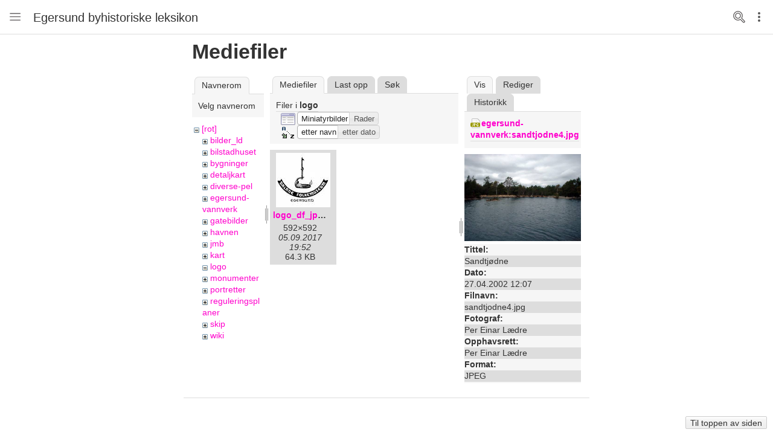

--- FILE ---
content_type: text/html; charset=utf-8
request_url: https://www.dalanefolkemuseum.no/leksikon/start?ns=logo&tab_files=files&do=media&tab_details=view&image=egersund-vannverk%3Asandtjodne4.jpg
body_size: 3312
content:
<!DOCTYPE html>
<html xmlns="http://www.w3.org/1999/xhtml" xml:lang="no"
  lang="no" dir="ltr" class="no-js">
<head>
    <meta charset="UTF-8" />
    <title>Velkommen til Egersund byhistoriske leksikon [Egersund byhistoriske leksikon]</title>
    <script>(function(H){H.className=H.className.replace(/\bno-js\b/,'js')})(document.documentElement)</script>
    <meta name="generator" content="DokuWiki"/>
<meta name="robots" content="noindex,nofollow"/>
<link rel="search" type="application/opensearchdescription+xml" href="/leksikon/lib/exe/opensearch.php" title="Egersund byhistoriske leksikon"/>
<link rel="start" href="/leksikon/"/>
<link rel="manifest" href="/leksikon/lib/exe/manifest.php"/>
<link rel="alternate" type="application/rss+xml" title="Siste endringer" href="/leksikon/feed.php"/>
<link rel="alternate" type="application/rss+xml" title="gjeldende navnemellomrom" href="/leksikon/feed.php?mode=list&amp;ns="/>
<link rel="alternate" type="text/html" title="Enkel HTML" href="/leksikon/_export/xhtml/start"/>
<link rel="stylesheet" type="text/css" href="/leksikon/lib/exe/css.php?t=ebl&amp;tseed=a8bcfe4175235d18fe9400b81c2840ad"/>
<!--[if gte IE 9]><!-->
<script type="text/javascript">/*<![CDATA[*/var NS='';var JSINFO = {"schemes":["http","https","telnet","gopher","wais","ftp","ed2k","irc","ldap"],"id":"start","namespace":"","ACT":"media","useHeadingNavigation":1,"useHeadingContent":1};
/*!]]>*/</script>
<script type="text/javascript" charset="utf-8" src="/leksikon/lib/exe/jquery.php?tseed=23f888679b4f1dc26eef34902aca964f"></script>
<script type="text/javascript" charset="utf-8" src="/leksikon/lib/exe/js.php?t=ebl&amp;tseed=a8bcfe4175235d18fe9400b81c2840ad"></script>
<!--<![endif]-->
    <meta name="viewport" content="width=device-width,initial-scale=1" />
    	<link rel="apple-touch-icon" sizes="57x57" href="/leksikon/apple-icon-57x57.png">
	<link rel="apple-touch-icon" sizes="60x60" href="/leksikon/apple-icon-60x60.png">
	<link rel="apple-touch-icon" sizes="72x72" href="/leksikon/apple-icon-72x72.png">
	<link rel="apple-touch-icon" sizes="76x76" href="/leksikon/apple-icon-76x76.png">
	<link rel="apple-touch-icon" sizes="114x114" href="/leksikon/apple-icon-114x114.png">
	<link rel="apple-touch-icon" sizes="120x120" href="/leksikon/apple-icon-120x120.png">
	<link rel="apple-touch-icon" sizes="144x144" href="/leksikon/apple-icon-144x144.png">
	<link rel="apple-touch-icon" sizes="152x152" href="/leksikon/apple-icon-152x152.png">
	<link rel="apple-touch-icon" sizes="180x180" href="/leksikon/apple-icon-180x180.png">
	<link rel="icon" type="image/png" sizes="192x192"  href="/leksikon/android-icon-192x192.png">
	<link rel="icon" type="image/png" sizes="32x32" href="/leksikon/favicon-32x32.png">
	<link rel="icon" type="image/png" sizes="96x96" href="/leksikon/favicon-96x96.png">
	<link rel="icon" type="image/png" sizes="16x16" href="/leksikon/favicon-16x16.png">
	<link rel="manifest" href="/leksikon/manifest.json">
	<meta name="msapplication-TileColor" content="#ffffff">
	<meta name="msapplication-TileImage" content="/leksikon/ms-icon-144x144.png">
	<meta name="theme-color" content="#ffffff">
	<link rel="shortcut icon" href="/leksikon/favicon.ico" type="image/x-icon">
	<link rel="icon" href="/leksikon/favicon.ico" type="image/x-icon">
	

    </head>

<body id="dokuwiki__top">
    <div id="dokuwiki__site" class="dokuwiki mode_media tpl_ebl   home hasSidebar">
                
        <!-- ********** HEADER ********** -->
        <div id="dokuwiki__header">
            <div class="group">
                <h1><a href="/leksikon/start"  accesskey="h" title="[H]">Egersund byhistoriske leksikon</a></h1>
                <div class="left">
                                        <button class="btn_left" accesskey="s", title="[S]">Nav</button>
                                    </div>
				<div class="search">
                <form action="/leksikon/start" method="get" role="search" class="search doku_form" id="dw__search" accept-charset="utf-8"><input type="hidden" name="do" value="search" /><input type="hidden" name="id" value="start" /><div class="no"><input name="q" type="text" class="edit" title="[F]" accesskey="f" placeholder="Søk" autocomplete="off" id="qsearch__in" value="" /><button value="1" type="submit" title="Søk">Søk</button><div id="qsearch__out" class="ajax_qsearch JSpopup"></div></div></form>            </div>
                <div class="right">
                    <button class="btn_search">Search</button>
                    <button class="btn_right" accesskey="m", title="[M]">Edit</button>
                </div>
            </div>
            
        </div><!-- /header -->

        <!-- ********** sidebar ********** -->
        <div id="sidebar_wrapper">
            <!-- ********** ASIDE ********** -->
                        <div id="dokuwiki__aside"  class="sidebar">
                                
<p>
<img src="/leksikon/_media/logo:logo_df_jpeg.jpg?w=200&amp;tok=0a9763" class="mediacenter" alt="" width="200" />
</p>

<h3 class="sectionedit1" id="egersund-byhistoriske-leksikon">Egersund byhistoriske leksikon</h3>
<div class="level3">
<ul>
<li class="level1"><div class="li"> <a href="/leksikon/start" class="wikilink1" title="start">Forsiden</a></div>
</li>
<li class="level1"><div class="li"> <a href="/leksikon/indeks" class="wikilink1" title="indeks">Innhold A-Å</a></div>
</li>
<li class="level1"><div class="li"> <a href="/leksikon/ta-kontakt" class="wikilink1" title="ta-kontakt">Ta kontakt</a></div>
</li>
<li class="level1"><div class="li"> <a href="/leksikon/om-egersund-byhistoriske-leksikon" class="wikilink1" title="om-egersund-byhistoriske-leksikon">Om leksikonet</a></div>
</li>
</ul>
<ul>
<li class="level1"><div class="li"> <a href="https://www.facebook.com/egersundbyhistoriskeleksikon" class="urlextern" title="https://www.facebook.com/egersundbyhistoriskeleksikon" rel="nofollow">Følg oss på Facebook</a></div>
</li>
<li class="level1"><div class="li"> <a href="https://dalanefolkemuseum.no" class="urlextern" title="https://dalanefolkemuseum.no" rel="nofollow">Gå til Dalane Folkemuseums nettside</a></div>
</li>
</ul>

</div>
<!-- EDIT{&quot;target&quot;:&quot;section&quot;,&quot;name&quot;:&quot;Egersund byhistoriske leksikon&quot;,&quot;hid&quot;:&quot;egersund-byhistoriske-leksikon&quot;,&quot;codeblockOffset&quot;:0,&quot;secid&quot;:1,&quot;range&quot;:&quot;43-&quot;} -->                            </div><!-- /dokuwiki__aside -->
            
            <div id="dokuwiki__tools" class="sidebar left">
                <!-- PAGE TOOLS -->
				<!-- /dokuwiki__pagetools -->
				<div id="dokuwiki__pagetools">
					<h3>Sideverktøy</h3>
                    <ul>
                        <li><a href="/leksikon/start?do=export_pdf"  class="action plugin_export_pdf" rel="nofollow" title="Eksporter til PDF"><span>Eksporter til PDF</span></a></li>                    </ul>
                </div>
				
                <!-- SITE TOOLS -->
                <div id="dokuwiki__sitetools">
                                    </div><!-- /dokuwiki__sitetools -->

                <!-- USER TOOLS -->
                                <div id="dokuwiki__usertools">
                    <h3>Brukerverktøy</h3>
                    <ul>
                        <li><a href="/leksikon/start?do=login&amp;sectok="  class="action login" rel="nofollow" title="Logg inn"><span>Logg inn</span></a></li>                    </ul>
                                    </div><!-- /dokuwiki__usertools -->
                            </div><!-- /dokuwiki__tools -->

            <div id="sidebar_bg">
            </div>

            <div id="to_top">
                <a class="nolink" href="#dokuwiki__top"><button class="button" onclick="window.scrollTo(0, 0)" title="Til toppen av siden">Til toppen av siden</button></a>            </div>
        </div><!-- /sidebar_wrapper -->

        <div class="wrapper group">
            <!-- ********** CONTENT ********** -->
            <div id="dokuwiki__content"><div class="group">
                                
                <!-- BREADCRUMBS -->
                                
                <div class="page group
                                 toc_wikipedia                ">
                    <!-- wikipage start -->
                    <div id="mediamanager__page">
<h1>Mediefiler</h1>
<div class="panel namespaces">
<h2>Navnerom</h2>
<div class="panelHeader">Velg navnerom</div>
<div class="panelContent" id="media__tree">

<ul class="idx">
<li class="media level0 open"><img src="/leksikon/lib/images/minus.gif" alt="−" /><div class="li"><a href="/leksikon/start?ns=&amp;tab_files=files&amp;do=media&amp;tab_details=view&amp;image=egersund-vannverk%3Asandtjodne4.jpg" class="idx_dir">[rot]</a></div>
<ul class="idx">
<li class="media level1 closed"><img src="/leksikon/lib/images/plus.gif" alt="+" /><div class="li"><a href="/leksikon/start?ns=bilder_ld&amp;tab_files=files&amp;do=media&amp;tab_details=view&amp;image=egersund-vannverk%3Asandtjodne4.jpg" class="idx_dir">bilder_ld</a></div></li>
<li class="media level1 closed"><img src="/leksikon/lib/images/plus.gif" alt="+" /><div class="li"><a href="/leksikon/start?ns=bilstadhuset&amp;tab_files=files&amp;do=media&amp;tab_details=view&amp;image=egersund-vannverk%3Asandtjodne4.jpg" class="idx_dir">bilstadhuset</a></div></li>
<li class="media level1 closed"><img src="/leksikon/lib/images/plus.gif" alt="+" /><div class="li"><a href="/leksikon/start?ns=bygninger&amp;tab_files=files&amp;do=media&amp;tab_details=view&amp;image=egersund-vannverk%3Asandtjodne4.jpg" class="idx_dir">bygninger</a></div></li>
<li class="media level1 closed"><img src="/leksikon/lib/images/plus.gif" alt="+" /><div class="li"><a href="/leksikon/start?ns=detaljkart&amp;tab_files=files&amp;do=media&amp;tab_details=view&amp;image=egersund-vannverk%3Asandtjodne4.jpg" class="idx_dir">detaljkart</a></div></li>
<li class="media level1 closed"><img src="/leksikon/lib/images/plus.gif" alt="+" /><div class="li"><a href="/leksikon/start?ns=diverse-pel&amp;tab_files=files&amp;do=media&amp;tab_details=view&amp;image=egersund-vannverk%3Asandtjodne4.jpg" class="idx_dir">diverse-pel</a></div></li>
<li class="media level1 closed"><img src="/leksikon/lib/images/plus.gif" alt="+" /><div class="li"><a href="/leksikon/start?ns=egersund-vannverk&amp;tab_files=files&amp;do=media&amp;tab_details=view&amp;image=egersund-vannverk%3Asandtjodne4.jpg" class="idx_dir">egersund-vannverk</a></div></li>
<li class="media level1 closed"><img src="/leksikon/lib/images/plus.gif" alt="+" /><div class="li"><a href="/leksikon/start?ns=gatebilder&amp;tab_files=files&amp;do=media&amp;tab_details=view&amp;image=egersund-vannverk%3Asandtjodne4.jpg" class="idx_dir">gatebilder</a></div></li>
<li class="media level1 closed"><img src="/leksikon/lib/images/plus.gif" alt="+" /><div class="li"><a href="/leksikon/start?ns=havnen&amp;tab_files=files&amp;do=media&amp;tab_details=view&amp;image=egersund-vannverk%3Asandtjodne4.jpg" class="idx_dir">havnen</a></div></li>
<li class="media level1 closed"><img src="/leksikon/lib/images/plus.gif" alt="+" /><div class="li"><a href="/leksikon/start?ns=jmb&amp;tab_files=files&amp;do=media&amp;tab_details=view&amp;image=egersund-vannverk%3Asandtjodne4.jpg" class="idx_dir">jmb</a></div></li>
<li class="media level1 closed"><img src="/leksikon/lib/images/plus.gif" alt="+" /><div class="li"><a href="/leksikon/start?ns=kart&amp;tab_files=files&amp;do=media&amp;tab_details=view&amp;image=egersund-vannverk%3Asandtjodne4.jpg" class="idx_dir">kart</a></div></li>
<li class="media level1 open"><img src="/leksikon/lib/images/minus.gif" alt="−" /><div class="li"><a href="/leksikon/start?ns=logo&amp;tab_files=files&amp;do=media&amp;tab_details=view&amp;image=egersund-vannverk%3Asandtjodne4.jpg" class="idx_dir">logo</a></div></li>
<li class="media level1 closed"><img src="/leksikon/lib/images/plus.gif" alt="+" /><div class="li"><a href="/leksikon/start?ns=monumenter&amp;tab_files=files&amp;do=media&amp;tab_details=view&amp;image=egersund-vannverk%3Asandtjodne4.jpg" class="idx_dir">monumenter</a></div></li>
<li class="media level1 closed"><img src="/leksikon/lib/images/plus.gif" alt="+" /><div class="li"><a href="/leksikon/start?ns=portretter&amp;tab_files=files&amp;do=media&amp;tab_details=view&amp;image=egersund-vannverk%3Asandtjodne4.jpg" class="idx_dir">portretter</a></div></li>
<li class="media level1 closed"><img src="/leksikon/lib/images/plus.gif" alt="+" /><div class="li"><a href="/leksikon/start?ns=reguleringsplaner&amp;tab_files=files&amp;do=media&amp;tab_details=view&amp;image=egersund-vannverk%3Asandtjodne4.jpg" class="idx_dir">reguleringsplaner</a></div></li>
<li class="media level1 closed"><img src="/leksikon/lib/images/plus.gif" alt="+" /><div class="li"><a href="/leksikon/start?ns=skip&amp;tab_files=files&amp;do=media&amp;tab_details=view&amp;image=egersund-vannverk%3Asandtjodne4.jpg" class="idx_dir">skip</a></div></li>
<li class="media level1 closed"><img src="/leksikon/lib/images/plus.gif" alt="+" /><div class="li"><a href="/leksikon/start?ns=wiki&amp;tab_files=files&amp;do=media&amp;tab_details=view&amp;image=egersund-vannverk%3Asandtjodne4.jpg" class="idx_dir">wiki</a></div></li>
</ul></li>
</ul>
</div>
</div>
<div class="panel filelist">
<h2 class="a11y">Mediefiler</h2>
<ul class="tabs">
<li><strong>Mediefiler</strong></li>
<li><a href="/leksikon/start?tab_files=upload&amp;do=media&amp;tab_details=view&amp;image=egersund-vannverk%3Asandtjodne4.jpg&amp;ns=logo">Last opp</a></li>
<li><a href="/leksikon/start?tab_files=search&amp;do=media&amp;tab_details=view&amp;image=egersund-vannverk%3Asandtjodne4.jpg&amp;ns=logo">Søk</a></li>
</ul>
<div class="panelHeader">
<h3>Filer i <strong>logo</strong></h3>
<form class="options" method="get" action="/leksikon/start" accept-charset="utf-8"><div class="no">
<input type="hidden" name="do" value="media" /><input type="hidden" name="tab_files" value="files" /><input type="hidden" name="tab_details" value="view" /><input type="hidden" name="image" value="egersund-vannverk:sandtjodne4.jpg" /><input type="hidden" name="ns" value="logo" /><ul>
<li class="listType"><label class="thumbs" for="listType__thumbs"><input type="radio" id="listType__thumbs" name="list_dwmedia" value="thumbs" checked="checked" /> <span>Miniatyrbilder</span></label>
<label class="rows" for="listType__rows"><input type="radio" id="listType__rows" name="list_dwmedia" value="rows" /> <span>Rader</span></label>
</li>
<li class="sortBy"><label class="name" for="sortBy__name"><input type="radio" id="sortBy__name" name="sort_dwmedia" value="name" checked="checked" /> <span>etter navn</span></label>
<label class="date" for="sortBy__date"><input type="radio" id="sortBy__date" name="sort_dwmedia" value="date" /> <span>etter dato</span></label>
</li>
<li><button type="submit">Bruk</button>
</li>
</ul>
</div></form>
</div>
<div class="panelContent">
<ul class="thumbs"><li><dl title="logo:logo_df_jpeg.jpg">
<dt><a id="l_:logo:logo_df_jpeg.jpg" class="image thumb" href="/leksikon/start?image=logo%3Alogo_df_jpeg.jpg&amp;ns=logo&amp;tab_details=view&amp;do=media&amp;tab_files=files"><img src="/leksikon/_media/logo:logo_df_jpeg.jpg?w=90&amp;h=90&amp;t=1504633971&amp;tok=215493" alt="logo:logo_df_jpeg.jpg" /></a></dt>
<dd class="name"><a href="/leksikon/start?image=logo%3Alogo_df_jpeg.jpg&amp;ns=logo&amp;tab_details=view&amp;do=media&amp;tab_files=files" id="h_:logo:logo_df_jpeg.jpg">logo_df_jpeg.jpg</a></dd>
<dd class="size">592&#215;592</dd>
<dd class="date">05.09.2017 19:52</dd>
<dd class="filesize">64.3 KB</dd>
</dl></li>
</ul>
</div>
</div>
<div class="panel file">
<h2 class="a11y">Fil</h2>
<ul class="tabs">
<li><strong>Vis</strong></li>
<li><a href="/leksikon/start?tab_details=edit&amp;do=media&amp;tab_files=files&amp;image=egersund-vannverk%3Asandtjodne4.jpg&amp;ns=logo">Rediger</a></li>
<li><a href="/leksikon/start?tab_details=history&amp;do=media&amp;tab_files=files&amp;image=egersund-vannverk%3Asandtjodne4.jpg&amp;ns=logo">Historikk</a></li>
</ul>
<div class="panelHeader"><h3><strong><a href="/leksikon/_media/egersund-vannverk:sandtjodne4.jpg" class="select mediafile mf_jpg" title="Vis original fil">egersund-vannverk:sandtjodne4.jpg</a></strong></h3></div>
<div class="panelContent">
<div class="image"><a href="/leksikon/_media/egersund-vannverk:sandtjodne4.jpg?t=1504631834&amp;w=500&amp;h=375&amp;tok=04d9fb" target="_blank" title="Vis original fil"><img src="/leksikon/_media/egersund-vannverk:sandtjodne4.jpg?t=1504631834&amp;w=500&amp;h=375&amp;tok=04d9fb" alt="" style="max-width: 500px;" /></a></div>
<ul class="actions">
</ul>
<dl>
<dt>Tittel:</dt><dd>Sandtjødne</dd>
<dt>Dato:</dt><dd>27.04.2002 12:07</dd>
<dt>Filnavn:</dt><dd>sandtjodne4.jpg</dd>
<dt>Fotograf:</dt><dd>Per Einar Lædre</dd>
<dt>Opphavsrett:</dt><dd>Per Einar Lædre</dd>
<dt>Format:</dt><dd>JPEG</dd>
<dt>Størrelse:</dt><dd>366KB</dd>
<dt>Bredde:</dt><dd>1600</dd>
<dt>Høyde:</dt><dd>1200</dd>
<dt>Kamera:</dt><dd>FUJIFILM FinePix2300</dd>
</dl>
<dl>
<dt>Referanser for:</dt><dd>Ingen data funnet.</dd></dl>
</div>
</div>
</div>

                    <!-- wikipage stop -->
                </div>

                                            </div></div><!-- /content -->

            <!-- ********** FOOTER ********** -->
            <div id="dokuwiki__footer">
                                <div class="doc"></div>
                                                                <div class="footer">
                                </div>
            </div><!-- /footer -->

                    </div><!-- /wrapper -->

    </div><!-- /site -->

    <div class="no"><img src="/leksikon/lib/exe/indexer.php?id=start&amp;1768627227" width="2" height="1" alt="" /></div>
</body>
</html>
